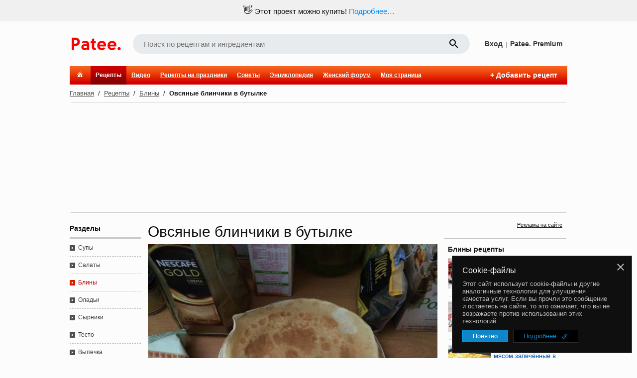

--- FILE ---
content_type: text/html; charset=utf-8
request_url: https://www.google.com/recaptcha/enterprise/anchor?ar=1&k=6LckmIUaAAAAACLx0ROb2PcgPDHPaHoHgHzCjbnB&co=aHR0cHM6Ly93d3cucGF0ZWUucnU6NDQz&hl=en&v=PoyoqOPhxBO7pBk68S4YbpHZ&size=invisible&anchor-ms=20000&execute-ms=30000&cb=95wf8w8yr6jz
body_size: 48630
content:
<!DOCTYPE HTML><html dir="ltr" lang="en"><head><meta http-equiv="Content-Type" content="text/html; charset=UTF-8">
<meta http-equiv="X-UA-Compatible" content="IE=edge">
<title>reCAPTCHA</title>
<style type="text/css">
/* cyrillic-ext */
@font-face {
  font-family: 'Roboto';
  font-style: normal;
  font-weight: 400;
  font-stretch: 100%;
  src: url(//fonts.gstatic.com/s/roboto/v48/KFO7CnqEu92Fr1ME7kSn66aGLdTylUAMa3GUBHMdazTgWw.woff2) format('woff2');
  unicode-range: U+0460-052F, U+1C80-1C8A, U+20B4, U+2DE0-2DFF, U+A640-A69F, U+FE2E-FE2F;
}
/* cyrillic */
@font-face {
  font-family: 'Roboto';
  font-style: normal;
  font-weight: 400;
  font-stretch: 100%;
  src: url(//fonts.gstatic.com/s/roboto/v48/KFO7CnqEu92Fr1ME7kSn66aGLdTylUAMa3iUBHMdazTgWw.woff2) format('woff2');
  unicode-range: U+0301, U+0400-045F, U+0490-0491, U+04B0-04B1, U+2116;
}
/* greek-ext */
@font-face {
  font-family: 'Roboto';
  font-style: normal;
  font-weight: 400;
  font-stretch: 100%;
  src: url(//fonts.gstatic.com/s/roboto/v48/KFO7CnqEu92Fr1ME7kSn66aGLdTylUAMa3CUBHMdazTgWw.woff2) format('woff2');
  unicode-range: U+1F00-1FFF;
}
/* greek */
@font-face {
  font-family: 'Roboto';
  font-style: normal;
  font-weight: 400;
  font-stretch: 100%;
  src: url(//fonts.gstatic.com/s/roboto/v48/KFO7CnqEu92Fr1ME7kSn66aGLdTylUAMa3-UBHMdazTgWw.woff2) format('woff2');
  unicode-range: U+0370-0377, U+037A-037F, U+0384-038A, U+038C, U+038E-03A1, U+03A3-03FF;
}
/* math */
@font-face {
  font-family: 'Roboto';
  font-style: normal;
  font-weight: 400;
  font-stretch: 100%;
  src: url(//fonts.gstatic.com/s/roboto/v48/KFO7CnqEu92Fr1ME7kSn66aGLdTylUAMawCUBHMdazTgWw.woff2) format('woff2');
  unicode-range: U+0302-0303, U+0305, U+0307-0308, U+0310, U+0312, U+0315, U+031A, U+0326-0327, U+032C, U+032F-0330, U+0332-0333, U+0338, U+033A, U+0346, U+034D, U+0391-03A1, U+03A3-03A9, U+03B1-03C9, U+03D1, U+03D5-03D6, U+03F0-03F1, U+03F4-03F5, U+2016-2017, U+2034-2038, U+203C, U+2040, U+2043, U+2047, U+2050, U+2057, U+205F, U+2070-2071, U+2074-208E, U+2090-209C, U+20D0-20DC, U+20E1, U+20E5-20EF, U+2100-2112, U+2114-2115, U+2117-2121, U+2123-214F, U+2190, U+2192, U+2194-21AE, U+21B0-21E5, U+21F1-21F2, U+21F4-2211, U+2213-2214, U+2216-22FF, U+2308-230B, U+2310, U+2319, U+231C-2321, U+2336-237A, U+237C, U+2395, U+239B-23B7, U+23D0, U+23DC-23E1, U+2474-2475, U+25AF, U+25B3, U+25B7, U+25BD, U+25C1, U+25CA, U+25CC, U+25FB, U+266D-266F, U+27C0-27FF, U+2900-2AFF, U+2B0E-2B11, U+2B30-2B4C, U+2BFE, U+3030, U+FF5B, U+FF5D, U+1D400-1D7FF, U+1EE00-1EEFF;
}
/* symbols */
@font-face {
  font-family: 'Roboto';
  font-style: normal;
  font-weight: 400;
  font-stretch: 100%;
  src: url(//fonts.gstatic.com/s/roboto/v48/KFO7CnqEu92Fr1ME7kSn66aGLdTylUAMaxKUBHMdazTgWw.woff2) format('woff2');
  unicode-range: U+0001-000C, U+000E-001F, U+007F-009F, U+20DD-20E0, U+20E2-20E4, U+2150-218F, U+2190, U+2192, U+2194-2199, U+21AF, U+21E6-21F0, U+21F3, U+2218-2219, U+2299, U+22C4-22C6, U+2300-243F, U+2440-244A, U+2460-24FF, U+25A0-27BF, U+2800-28FF, U+2921-2922, U+2981, U+29BF, U+29EB, U+2B00-2BFF, U+4DC0-4DFF, U+FFF9-FFFB, U+10140-1018E, U+10190-1019C, U+101A0, U+101D0-101FD, U+102E0-102FB, U+10E60-10E7E, U+1D2C0-1D2D3, U+1D2E0-1D37F, U+1F000-1F0FF, U+1F100-1F1AD, U+1F1E6-1F1FF, U+1F30D-1F30F, U+1F315, U+1F31C, U+1F31E, U+1F320-1F32C, U+1F336, U+1F378, U+1F37D, U+1F382, U+1F393-1F39F, U+1F3A7-1F3A8, U+1F3AC-1F3AF, U+1F3C2, U+1F3C4-1F3C6, U+1F3CA-1F3CE, U+1F3D4-1F3E0, U+1F3ED, U+1F3F1-1F3F3, U+1F3F5-1F3F7, U+1F408, U+1F415, U+1F41F, U+1F426, U+1F43F, U+1F441-1F442, U+1F444, U+1F446-1F449, U+1F44C-1F44E, U+1F453, U+1F46A, U+1F47D, U+1F4A3, U+1F4B0, U+1F4B3, U+1F4B9, U+1F4BB, U+1F4BF, U+1F4C8-1F4CB, U+1F4D6, U+1F4DA, U+1F4DF, U+1F4E3-1F4E6, U+1F4EA-1F4ED, U+1F4F7, U+1F4F9-1F4FB, U+1F4FD-1F4FE, U+1F503, U+1F507-1F50B, U+1F50D, U+1F512-1F513, U+1F53E-1F54A, U+1F54F-1F5FA, U+1F610, U+1F650-1F67F, U+1F687, U+1F68D, U+1F691, U+1F694, U+1F698, U+1F6AD, U+1F6B2, U+1F6B9-1F6BA, U+1F6BC, U+1F6C6-1F6CF, U+1F6D3-1F6D7, U+1F6E0-1F6EA, U+1F6F0-1F6F3, U+1F6F7-1F6FC, U+1F700-1F7FF, U+1F800-1F80B, U+1F810-1F847, U+1F850-1F859, U+1F860-1F887, U+1F890-1F8AD, U+1F8B0-1F8BB, U+1F8C0-1F8C1, U+1F900-1F90B, U+1F93B, U+1F946, U+1F984, U+1F996, U+1F9E9, U+1FA00-1FA6F, U+1FA70-1FA7C, U+1FA80-1FA89, U+1FA8F-1FAC6, U+1FACE-1FADC, U+1FADF-1FAE9, U+1FAF0-1FAF8, U+1FB00-1FBFF;
}
/* vietnamese */
@font-face {
  font-family: 'Roboto';
  font-style: normal;
  font-weight: 400;
  font-stretch: 100%;
  src: url(//fonts.gstatic.com/s/roboto/v48/KFO7CnqEu92Fr1ME7kSn66aGLdTylUAMa3OUBHMdazTgWw.woff2) format('woff2');
  unicode-range: U+0102-0103, U+0110-0111, U+0128-0129, U+0168-0169, U+01A0-01A1, U+01AF-01B0, U+0300-0301, U+0303-0304, U+0308-0309, U+0323, U+0329, U+1EA0-1EF9, U+20AB;
}
/* latin-ext */
@font-face {
  font-family: 'Roboto';
  font-style: normal;
  font-weight: 400;
  font-stretch: 100%;
  src: url(//fonts.gstatic.com/s/roboto/v48/KFO7CnqEu92Fr1ME7kSn66aGLdTylUAMa3KUBHMdazTgWw.woff2) format('woff2');
  unicode-range: U+0100-02BA, U+02BD-02C5, U+02C7-02CC, U+02CE-02D7, U+02DD-02FF, U+0304, U+0308, U+0329, U+1D00-1DBF, U+1E00-1E9F, U+1EF2-1EFF, U+2020, U+20A0-20AB, U+20AD-20C0, U+2113, U+2C60-2C7F, U+A720-A7FF;
}
/* latin */
@font-face {
  font-family: 'Roboto';
  font-style: normal;
  font-weight: 400;
  font-stretch: 100%;
  src: url(//fonts.gstatic.com/s/roboto/v48/KFO7CnqEu92Fr1ME7kSn66aGLdTylUAMa3yUBHMdazQ.woff2) format('woff2');
  unicode-range: U+0000-00FF, U+0131, U+0152-0153, U+02BB-02BC, U+02C6, U+02DA, U+02DC, U+0304, U+0308, U+0329, U+2000-206F, U+20AC, U+2122, U+2191, U+2193, U+2212, U+2215, U+FEFF, U+FFFD;
}
/* cyrillic-ext */
@font-face {
  font-family: 'Roboto';
  font-style: normal;
  font-weight: 500;
  font-stretch: 100%;
  src: url(//fonts.gstatic.com/s/roboto/v48/KFO7CnqEu92Fr1ME7kSn66aGLdTylUAMa3GUBHMdazTgWw.woff2) format('woff2');
  unicode-range: U+0460-052F, U+1C80-1C8A, U+20B4, U+2DE0-2DFF, U+A640-A69F, U+FE2E-FE2F;
}
/* cyrillic */
@font-face {
  font-family: 'Roboto';
  font-style: normal;
  font-weight: 500;
  font-stretch: 100%;
  src: url(//fonts.gstatic.com/s/roboto/v48/KFO7CnqEu92Fr1ME7kSn66aGLdTylUAMa3iUBHMdazTgWw.woff2) format('woff2');
  unicode-range: U+0301, U+0400-045F, U+0490-0491, U+04B0-04B1, U+2116;
}
/* greek-ext */
@font-face {
  font-family: 'Roboto';
  font-style: normal;
  font-weight: 500;
  font-stretch: 100%;
  src: url(//fonts.gstatic.com/s/roboto/v48/KFO7CnqEu92Fr1ME7kSn66aGLdTylUAMa3CUBHMdazTgWw.woff2) format('woff2');
  unicode-range: U+1F00-1FFF;
}
/* greek */
@font-face {
  font-family: 'Roboto';
  font-style: normal;
  font-weight: 500;
  font-stretch: 100%;
  src: url(//fonts.gstatic.com/s/roboto/v48/KFO7CnqEu92Fr1ME7kSn66aGLdTylUAMa3-UBHMdazTgWw.woff2) format('woff2');
  unicode-range: U+0370-0377, U+037A-037F, U+0384-038A, U+038C, U+038E-03A1, U+03A3-03FF;
}
/* math */
@font-face {
  font-family: 'Roboto';
  font-style: normal;
  font-weight: 500;
  font-stretch: 100%;
  src: url(//fonts.gstatic.com/s/roboto/v48/KFO7CnqEu92Fr1ME7kSn66aGLdTylUAMawCUBHMdazTgWw.woff2) format('woff2');
  unicode-range: U+0302-0303, U+0305, U+0307-0308, U+0310, U+0312, U+0315, U+031A, U+0326-0327, U+032C, U+032F-0330, U+0332-0333, U+0338, U+033A, U+0346, U+034D, U+0391-03A1, U+03A3-03A9, U+03B1-03C9, U+03D1, U+03D5-03D6, U+03F0-03F1, U+03F4-03F5, U+2016-2017, U+2034-2038, U+203C, U+2040, U+2043, U+2047, U+2050, U+2057, U+205F, U+2070-2071, U+2074-208E, U+2090-209C, U+20D0-20DC, U+20E1, U+20E5-20EF, U+2100-2112, U+2114-2115, U+2117-2121, U+2123-214F, U+2190, U+2192, U+2194-21AE, U+21B0-21E5, U+21F1-21F2, U+21F4-2211, U+2213-2214, U+2216-22FF, U+2308-230B, U+2310, U+2319, U+231C-2321, U+2336-237A, U+237C, U+2395, U+239B-23B7, U+23D0, U+23DC-23E1, U+2474-2475, U+25AF, U+25B3, U+25B7, U+25BD, U+25C1, U+25CA, U+25CC, U+25FB, U+266D-266F, U+27C0-27FF, U+2900-2AFF, U+2B0E-2B11, U+2B30-2B4C, U+2BFE, U+3030, U+FF5B, U+FF5D, U+1D400-1D7FF, U+1EE00-1EEFF;
}
/* symbols */
@font-face {
  font-family: 'Roboto';
  font-style: normal;
  font-weight: 500;
  font-stretch: 100%;
  src: url(//fonts.gstatic.com/s/roboto/v48/KFO7CnqEu92Fr1ME7kSn66aGLdTylUAMaxKUBHMdazTgWw.woff2) format('woff2');
  unicode-range: U+0001-000C, U+000E-001F, U+007F-009F, U+20DD-20E0, U+20E2-20E4, U+2150-218F, U+2190, U+2192, U+2194-2199, U+21AF, U+21E6-21F0, U+21F3, U+2218-2219, U+2299, U+22C4-22C6, U+2300-243F, U+2440-244A, U+2460-24FF, U+25A0-27BF, U+2800-28FF, U+2921-2922, U+2981, U+29BF, U+29EB, U+2B00-2BFF, U+4DC0-4DFF, U+FFF9-FFFB, U+10140-1018E, U+10190-1019C, U+101A0, U+101D0-101FD, U+102E0-102FB, U+10E60-10E7E, U+1D2C0-1D2D3, U+1D2E0-1D37F, U+1F000-1F0FF, U+1F100-1F1AD, U+1F1E6-1F1FF, U+1F30D-1F30F, U+1F315, U+1F31C, U+1F31E, U+1F320-1F32C, U+1F336, U+1F378, U+1F37D, U+1F382, U+1F393-1F39F, U+1F3A7-1F3A8, U+1F3AC-1F3AF, U+1F3C2, U+1F3C4-1F3C6, U+1F3CA-1F3CE, U+1F3D4-1F3E0, U+1F3ED, U+1F3F1-1F3F3, U+1F3F5-1F3F7, U+1F408, U+1F415, U+1F41F, U+1F426, U+1F43F, U+1F441-1F442, U+1F444, U+1F446-1F449, U+1F44C-1F44E, U+1F453, U+1F46A, U+1F47D, U+1F4A3, U+1F4B0, U+1F4B3, U+1F4B9, U+1F4BB, U+1F4BF, U+1F4C8-1F4CB, U+1F4D6, U+1F4DA, U+1F4DF, U+1F4E3-1F4E6, U+1F4EA-1F4ED, U+1F4F7, U+1F4F9-1F4FB, U+1F4FD-1F4FE, U+1F503, U+1F507-1F50B, U+1F50D, U+1F512-1F513, U+1F53E-1F54A, U+1F54F-1F5FA, U+1F610, U+1F650-1F67F, U+1F687, U+1F68D, U+1F691, U+1F694, U+1F698, U+1F6AD, U+1F6B2, U+1F6B9-1F6BA, U+1F6BC, U+1F6C6-1F6CF, U+1F6D3-1F6D7, U+1F6E0-1F6EA, U+1F6F0-1F6F3, U+1F6F7-1F6FC, U+1F700-1F7FF, U+1F800-1F80B, U+1F810-1F847, U+1F850-1F859, U+1F860-1F887, U+1F890-1F8AD, U+1F8B0-1F8BB, U+1F8C0-1F8C1, U+1F900-1F90B, U+1F93B, U+1F946, U+1F984, U+1F996, U+1F9E9, U+1FA00-1FA6F, U+1FA70-1FA7C, U+1FA80-1FA89, U+1FA8F-1FAC6, U+1FACE-1FADC, U+1FADF-1FAE9, U+1FAF0-1FAF8, U+1FB00-1FBFF;
}
/* vietnamese */
@font-face {
  font-family: 'Roboto';
  font-style: normal;
  font-weight: 500;
  font-stretch: 100%;
  src: url(//fonts.gstatic.com/s/roboto/v48/KFO7CnqEu92Fr1ME7kSn66aGLdTylUAMa3OUBHMdazTgWw.woff2) format('woff2');
  unicode-range: U+0102-0103, U+0110-0111, U+0128-0129, U+0168-0169, U+01A0-01A1, U+01AF-01B0, U+0300-0301, U+0303-0304, U+0308-0309, U+0323, U+0329, U+1EA0-1EF9, U+20AB;
}
/* latin-ext */
@font-face {
  font-family: 'Roboto';
  font-style: normal;
  font-weight: 500;
  font-stretch: 100%;
  src: url(//fonts.gstatic.com/s/roboto/v48/KFO7CnqEu92Fr1ME7kSn66aGLdTylUAMa3KUBHMdazTgWw.woff2) format('woff2');
  unicode-range: U+0100-02BA, U+02BD-02C5, U+02C7-02CC, U+02CE-02D7, U+02DD-02FF, U+0304, U+0308, U+0329, U+1D00-1DBF, U+1E00-1E9F, U+1EF2-1EFF, U+2020, U+20A0-20AB, U+20AD-20C0, U+2113, U+2C60-2C7F, U+A720-A7FF;
}
/* latin */
@font-face {
  font-family: 'Roboto';
  font-style: normal;
  font-weight: 500;
  font-stretch: 100%;
  src: url(//fonts.gstatic.com/s/roboto/v48/KFO7CnqEu92Fr1ME7kSn66aGLdTylUAMa3yUBHMdazQ.woff2) format('woff2');
  unicode-range: U+0000-00FF, U+0131, U+0152-0153, U+02BB-02BC, U+02C6, U+02DA, U+02DC, U+0304, U+0308, U+0329, U+2000-206F, U+20AC, U+2122, U+2191, U+2193, U+2212, U+2215, U+FEFF, U+FFFD;
}
/* cyrillic-ext */
@font-face {
  font-family: 'Roboto';
  font-style: normal;
  font-weight: 900;
  font-stretch: 100%;
  src: url(//fonts.gstatic.com/s/roboto/v48/KFO7CnqEu92Fr1ME7kSn66aGLdTylUAMa3GUBHMdazTgWw.woff2) format('woff2');
  unicode-range: U+0460-052F, U+1C80-1C8A, U+20B4, U+2DE0-2DFF, U+A640-A69F, U+FE2E-FE2F;
}
/* cyrillic */
@font-face {
  font-family: 'Roboto';
  font-style: normal;
  font-weight: 900;
  font-stretch: 100%;
  src: url(//fonts.gstatic.com/s/roboto/v48/KFO7CnqEu92Fr1ME7kSn66aGLdTylUAMa3iUBHMdazTgWw.woff2) format('woff2');
  unicode-range: U+0301, U+0400-045F, U+0490-0491, U+04B0-04B1, U+2116;
}
/* greek-ext */
@font-face {
  font-family: 'Roboto';
  font-style: normal;
  font-weight: 900;
  font-stretch: 100%;
  src: url(//fonts.gstatic.com/s/roboto/v48/KFO7CnqEu92Fr1ME7kSn66aGLdTylUAMa3CUBHMdazTgWw.woff2) format('woff2');
  unicode-range: U+1F00-1FFF;
}
/* greek */
@font-face {
  font-family: 'Roboto';
  font-style: normal;
  font-weight: 900;
  font-stretch: 100%;
  src: url(//fonts.gstatic.com/s/roboto/v48/KFO7CnqEu92Fr1ME7kSn66aGLdTylUAMa3-UBHMdazTgWw.woff2) format('woff2');
  unicode-range: U+0370-0377, U+037A-037F, U+0384-038A, U+038C, U+038E-03A1, U+03A3-03FF;
}
/* math */
@font-face {
  font-family: 'Roboto';
  font-style: normal;
  font-weight: 900;
  font-stretch: 100%;
  src: url(//fonts.gstatic.com/s/roboto/v48/KFO7CnqEu92Fr1ME7kSn66aGLdTylUAMawCUBHMdazTgWw.woff2) format('woff2');
  unicode-range: U+0302-0303, U+0305, U+0307-0308, U+0310, U+0312, U+0315, U+031A, U+0326-0327, U+032C, U+032F-0330, U+0332-0333, U+0338, U+033A, U+0346, U+034D, U+0391-03A1, U+03A3-03A9, U+03B1-03C9, U+03D1, U+03D5-03D6, U+03F0-03F1, U+03F4-03F5, U+2016-2017, U+2034-2038, U+203C, U+2040, U+2043, U+2047, U+2050, U+2057, U+205F, U+2070-2071, U+2074-208E, U+2090-209C, U+20D0-20DC, U+20E1, U+20E5-20EF, U+2100-2112, U+2114-2115, U+2117-2121, U+2123-214F, U+2190, U+2192, U+2194-21AE, U+21B0-21E5, U+21F1-21F2, U+21F4-2211, U+2213-2214, U+2216-22FF, U+2308-230B, U+2310, U+2319, U+231C-2321, U+2336-237A, U+237C, U+2395, U+239B-23B7, U+23D0, U+23DC-23E1, U+2474-2475, U+25AF, U+25B3, U+25B7, U+25BD, U+25C1, U+25CA, U+25CC, U+25FB, U+266D-266F, U+27C0-27FF, U+2900-2AFF, U+2B0E-2B11, U+2B30-2B4C, U+2BFE, U+3030, U+FF5B, U+FF5D, U+1D400-1D7FF, U+1EE00-1EEFF;
}
/* symbols */
@font-face {
  font-family: 'Roboto';
  font-style: normal;
  font-weight: 900;
  font-stretch: 100%;
  src: url(//fonts.gstatic.com/s/roboto/v48/KFO7CnqEu92Fr1ME7kSn66aGLdTylUAMaxKUBHMdazTgWw.woff2) format('woff2');
  unicode-range: U+0001-000C, U+000E-001F, U+007F-009F, U+20DD-20E0, U+20E2-20E4, U+2150-218F, U+2190, U+2192, U+2194-2199, U+21AF, U+21E6-21F0, U+21F3, U+2218-2219, U+2299, U+22C4-22C6, U+2300-243F, U+2440-244A, U+2460-24FF, U+25A0-27BF, U+2800-28FF, U+2921-2922, U+2981, U+29BF, U+29EB, U+2B00-2BFF, U+4DC0-4DFF, U+FFF9-FFFB, U+10140-1018E, U+10190-1019C, U+101A0, U+101D0-101FD, U+102E0-102FB, U+10E60-10E7E, U+1D2C0-1D2D3, U+1D2E0-1D37F, U+1F000-1F0FF, U+1F100-1F1AD, U+1F1E6-1F1FF, U+1F30D-1F30F, U+1F315, U+1F31C, U+1F31E, U+1F320-1F32C, U+1F336, U+1F378, U+1F37D, U+1F382, U+1F393-1F39F, U+1F3A7-1F3A8, U+1F3AC-1F3AF, U+1F3C2, U+1F3C4-1F3C6, U+1F3CA-1F3CE, U+1F3D4-1F3E0, U+1F3ED, U+1F3F1-1F3F3, U+1F3F5-1F3F7, U+1F408, U+1F415, U+1F41F, U+1F426, U+1F43F, U+1F441-1F442, U+1F444, U+1F446-1F449, U+1F44C-1F44E, U+1F453, U+1F46A, U+1F47D, U+1F4A3, U+1F4B0, U+1F4B3, U+1F4B9, U+1F4BB, U+1F4BF, U+1F4C8-1F4CB, U+1F4D6, U+1F4DA, U+1F4DF, U+1F4E3-1F4E6, U+1F4EA-1F4ED, U+1F4F7, U+1F4F9-1F4FB, U+1F4FD-1F4FE, U+1F503, U+1F507-1F50B, U+1F50D, U+1F512-1F513, U+1F53E-1F54A, U+1F54F-1F5FA, U+1F610, U+1F650-1F67F, U+1F687, U+1F68D, U+1F691, U+1F694, U+1F698, U+1F6AD, U+1F6B2, U+1F6B9-1F6BA, U+1F6BC, U+1F6C6-1F6CF, U+1F6D3-1F6D7, U+1F6E0-1F6EA, U+1F6F0-1F6F3, U+1F6F7-1F6FC, U+1F700-1F7FF, U+1F800-1F80B, U+1F810-1F847, U+1F850-1F859, U+1F860-1F887, U+1F890-1F8AD, U+1F8B0-1F8BB, U+1F8C0-1F8C1, U+1F900-1F90B, U+1F93B, U+1F946, U+1F984, U+1F996, U+1F9E9, U+1FA00-1FA6F, U+1FA70-1FA7C, U+1FA80-1FA89, U+1FA8F-1FAC6, U+1FACE-1FADC, U+1FADF-1FAE9, U+1FAF0-1FAF8, U+1FB00-1FBFF;
}
/* vietnamese */
@font-face {
  font-family: 'Roboto';
  font-style: normal;
  font-weight: 900;
  font-stretch: 100%;
  src: url(//fonts.gstatic.com/s/roboto/v48/KFO7CnqEu92Fr1ME7kSn66aGLdTylUAMa3OUBHMdazTgWw.woff2) format('woff2');
  unicode-range: U+0102-0103, U+0110-0111, U+0128-0129, U+0168-0169, U+01A0-01A1, U+01AF-01B0, U+0300-0301, U+0303-0304, U+0308-0309, U+0323, U+0329, U+1EA0-1EF9, U+20AB;
}
/* latin-ext */
@font-face {
  font-family: 'Roboto';
  font-style: normal;
  font-weight: 900;
  font-stretch: 100%;
  src: url(//fonts.gstatic.com/s/roboto/v48/KFO7CnqEu92Fr1ME7kSn66aGLdTylUAMa3KUBHMdazTgWw.woff2) format('woff2');
  unicode-range: U+0100-02BA, U+02BD-02C5, U+02C7-02CC, U+02CE-02D7, U+02DD-02FF, U+0304, U+0308, U+0329, U+1D00-1DBF, U+1E00-1E9F, U+1EF2-1EFF, U+2020, U+20A0-20AB, U+20AD-20C0, U+2113, U+2C60-2C7F, U+A720-A7FF;
}
/* latin */
@font-face {
  font-family: 'Roboto';
  font-style: normal;
  font-weight: 900;
  font-stretch: 100%;
  src: url(//fonts.gstatic.com/s/roboto/v48/KFO7CnqEu92Fr1ME7kSn66aGLdTylUAMa3yUBHMdazQ.woff2) format('woff2');
  unicode-range: U+0000-00FF, U+0131, U+0152-0153, U+02BB-02BC, U+02C6, U+02DA, U+02DC, U+0304, U+0308, U+0329, U+2000-206F, U+20AC, U+2122, U+2191, U+2193, U+2212, U+2215, U+FEFF, U+FFFD;
}

</style>
<link rel="stylesheet" type="text/css" href="https://www.gstatic.com/recaptcha/releases/PoyoqOPhxBO7pBk68S4YbpHZ/styles__ltr.css">
<script nonce="sKw7dkrfmb8S6am0thuSBw" type="text/javascript">window['__recaptcha_api'] = 'https://www.google.com/recaptcha/enterprise/';</script>
<script type="text/javascript" src="https://www.gstatic.com/recaptcha/releases/PoyoqOPhxBO7pBk68S4YbpHZ/recaptcha__en.js" nonce="sKw7dkrfmb8S6am0thuSBw">
      
    </script></head>
<body><div id="rc-anchor-alert" class="rc-anchor-alert"></div>
<input type="hidden" id="recaptcha-token" value="[base64]">
<script type="text/javascript" nonce="sKw7dkrfmb8S6am0thuSBw">
      recaptcha.anchor.Main.init("[\x22ainput\x22,[\x22bgdata\x22,\x22\x22,\[base64]/[base64]/[base64]/[base64]/[base64]/UltsKytdPUU6KEU8MjA0OD9SW2wrK109RT4+NnwxOTI6KChFJjY0NTEyKT09NTUyOTYmJk0rMTxjLmxlbmd0aCYmKGMuY2hhckNvZGVBdChNKzEpJjY0NTEyKT09NTYzMjA/[base64]/[base64]/[base64]/[base64]/[base64]/[base64]/[base64]\x22,\[base64]\\u003d\x22,\x22AcOiJzAcCGUnWcO/[base64]/CmzLCm3RTZgQ4w6TCkSYTwrjCn8O/[base64]/w7LCi8Kgwq/DnQLCq8OpPzPDmHDCoBTDgDXCjsOOLsOOAcOCw6zCnsKAbyrCrsO4w7ABfn/[base64]/[base64]/CqcK7w5htwrsHKcKvB3fCnsKRw5/Cp8OMwr4FOsKmSSnCnsKUwqPDuXhbP8KAIgzDrGbCtcOIDHsww7x6DcO7wrDChmN7B2B1wp3CryHDj8KHw7fCqSfCkcO6KivDpEkMw6tUw7rCv1DDpsOtwofDn8K5QHkKMsOOUXUdw6LDksOPTgsRw44vwq/CrcKlbXAkBcOZwpApCMKHEgMpw67DpcOLwq5dF8K9TcKmw70Pw5coSMOHw68tw63CicO6NWbCicO9w6JiwqQ4w6LCiMKFAApoHMOVLMKHMEzDjxvDicKKwoEswrRPw4zCq3EiQ1vCicOywqHDkMKGw4nClyEaQ04qw5oqw5rCvRJ1VUvClk/Di8Oqw7LCgRvCtsOQJVjCiMKLTx3DosO4w4pbI8KVw5bCkWbDscOTGcKiXMOzwr/DoUfCicK8HsOww4vDsldew4ljRMOswqPDqWwZwrATworCuWDDjwwEw7DCuGfDrwwvQcKwBjjCj05TZMKqEHMWKMKjDsK9S1jCpyvDocOla3pTw4xcwpo3PMOiw7nCqcKLcTvCuMOjw5w0w4c1wqxTcy/ChsOUwooiwr/DjAvChQTChsKvMsKLERVUaQRlw7TDkTkZw7jDmMKSwqzDkjxlB3DCpsKiHMKDwohrc1wrdcOhDMODCAxgUXTCrcKmTV9VwrRqwpoIIsKlw7zDmsO6N8Odw6QUGcOvw7jCg13DsBB4DXNNNcOYw7IQw5ZVV0ILwqPDq1XDj8OOHcOAVRPCqsKkw40qw44fZMOkf2/Cj37CncObwqlwGMKkd1sEw4TCosOWw7FAw6zDi8KAU8KpPCpIwq1DLy5/w4sow6fCshnDkTPDgsKDwqfDo8KCWzLDmsKXDGJLw77CmQYPwoQZeTZmw6bCg8OSw4zDvcKeesK4wp7CtMO6ZMOUecOsE8OzwqQ6D8OHGcKNS8OSDH3Do3bCqDXCtsOoHETClsKFVQzDvsOnIsOQT8KkBcKnwrnDpD/Cu8KxwoU4T8K5aMOxQ0I9ecOhw4fCh8K+w7tFw5nDuSXDhcOYPSfCgcKMeVxqwr7DhsKawrwZwpvCmTjCv8ORw6J2w4XCj8K9PcK7w4g7dGoNFFXDqsKoGcOIwprDp3bDjsKowqnDoMKxw6nCk3Z5HmfDjxDCliI9GCBRwqohfMKbFBN+w5/CqC/Dhn7CqcKfLsKawpIwe8OfwqXCg0rDjgI7w5zCpsKXaXUmwrLComl9UcKSJE7Dh8OBBcOGwq0XwqkhwqAhw6zDgxDCocKXw4wIw57Cq8Kyw6FpVxzCsB3CicOEw7dKw7HCiEfClcO3wp/Ckxp3Z8KDwqJ3w7o8w6BKSHnDg1leXxnCiMO1wovCqENGwo4/w7gBwoPChcOUcMK8F3vDscOUw7zDvcOgDcK4RTvDqRNAS8KJI1hXw6vDrn7DncOJwp4xADQWw6ogw4jCrMOywpXDpcKPw6wHDsOQw6tEwqHDl8OcOcKOwpQpUXrCjzbCssOPwp/DjQQlwolERsOnwqrDjMKEe8OMw6Bmw6fClnMRGTIzCF4lHHLCnMOuwp50eE/DtcOkHg7Cvm5gwpLDqsKrwqjDsMKfGDdtIiJUP30HQm7DjMOkJwQBwoPDtxvDlMOPM0Z7w78lwrAMwrrCgcKAw71ZSWd8LMOxXAYAw7gEe8KqABfCmsO4w7NywpTDhcOhU8KCwr/CiGbCjGkTworDm8OTw4HDnV3DkMO7wpfCqMOcEsKhFcK7c8KiwqHDlsOKKcKCw7fCmMOywoclXkfDpXjDox5Hw7VBN8Ohwo9RAMOuw6sJbsK8GMOiwrlcw6R+XA7ClcKrXxHDuBnDoA3CisKpNcOswrERwoTDvhhKMD8Sw41ZwoU9dsKMWGjDsAZEVWnDqMK/[base64]/CicKyBxUeHMORc3PChcOkNcKTwqfCmSJXwo/CkWciOcOJM8O5XB0gw6/CiQpFwqo2OBNvElotS8KuRhRnw69Xwq7DshZ3elfCqB7ChsOmSgUCwpNpwqZ0bMOlJ19Uw6fDucKiw4EJw5PDlV/DocObIhUzDzUWw7Q+ecK9w7jDuggmw5rCoT5XSCHCgsKiw5rCiMOww5sgwoHDpnRZwrjCp8KfM8KDwqNOwpbDiDTDj8OwFB1oFsKFwpMtWE4wwpMxGWpDTcK/GsK2w5TDlcOAVyIbPWoHIMK0wp4cwpR8aRDClTR3w7fCrGBXw6xCwqrDhVowdSbCjcOGw7kZFMOQwpPCjm/DpMOxw6jDkcOfYMKlw43Cgl9vwplURsOuw7/Do8OORE8Zw4jDgVzCpMOdAQ/DtMOKwqfDlsOuwpTDggLCnsK1wpnCh1I8MXIgczlxMMKlAkk+OllnEBfDo2/DnEopw5HDqwNnDsOCw5JHwqbCohXDhSrDpMKNwq15CW4yRsO0dATCpsO9KRvCmcOxwoFRwrwEKsOzwpBEXMO/LApCQMOswrnDsGxuwq7DgUrDuynCii7DmcO7wownw5zCpTrCvRpqw4p/wrLDpMK5woE2RGzDkMKKTTNeXV9+w61LFVXDpsOpSMOOWHlgwog/[base64]/FMOTw7fCmWpZw7vCslUUwrNgw7cww6YTWcOjNcOqwqkUbMKbwoAeVRtlwqMpNlpLw6tDDMOgwrfDkRLDuMKgwo7CkzTCnCzDnsOkVsOHZsKAw5kmwoo7TMKOwrgtH8Oqw6sow4DDoBPDlkxMRAPDiQk/P8KhwrLCjsOtW0/CjVtpw48Qw5www5rCtzoLWCzDhMOlwrQvwobDp8Kxw6FpflBCwozCo8OPwrTDl8KDw7cRFsOUw7LDtcKQEMOILcO4Kj9REMKZw4XCjiZdwqPCuGluw69Iw7rCsBt0W8OaHMOQcMKUVMOzw5ZYVMOUDHLDgcOuPsOlw5wMc0HCisKdw6TDpCHDknYORENzG3kPwp/[base64]/CnifDoMOKw69Qwrxgw4psaRLCuWXDghfDscOKej5DdMOrbEoyVh/DhmUoNnTCiHlaHMOewoA1KgYNUhzDl8K3MUJ0wo7DuyjDqcOrw5AxDDTDqsO0FCnCpScYTMK/S1Mvw53DtDfDo8Kuw65tw7gfAcO/ajrClcK+wplzc3bDr8KtYiXDpMKTZMOpwrzDhDUMwoHDpGRkw7cgOcOHLETDhEnCpjDCjcKNacOiw6wJRsOmLsOsKMOjAcOeblvCjDtwcMKLOMKlECV0wojDjsOIwp1QXsK/[base64]/DsA7Ciic4wqxyw5jCvzTDncO5cn3ChFDCn8Ozw6LDvcKNAUbDpsKfw48bwqbDpMKhw6rDiDtrNjIKw5p0w6MkLwrCkz4vw6DCocO9Oy4JJcK3wqXCqmUYwpFQecKywrA8SG7Csl/DisOkFsKScWA0CMKFwoorwp3ClSpBJlJGCA1xworDgAghwoAswpZcAUXDq8OlwqjCjxkWSsKpEsK/wocdE1sdwpw5B8KPUMKTe0pkYjHDmsOtw7rCnMKzVsKnw5jChBl+wrfDjcKwG8OGwp1Vw5rDmiYAw4DCqsOfesKlB8OLwpjDrcKKA8Otw61bw5jCuMOUXxQGw6nCk0d/wp9tNXEewq3DqCfDoRnDhcKMJh3CosOaK3ZPYHg1wpVZdQceHsKgWl5LTFoAEA5iDcObKsOpUcKMLcOpwoM7A8OQOMOtdFrDosORHArCvDDDm8KNcMOjV0ZiTMKiMQHChMOff8OCw5hyQMOCQEHCul4ZRMKCwpLDnk/[base64]/CjsORw7zChGBLPB5lbiQSwp3DmMOawqDCk8Kuw67Dlk7CvBg0YiBsNMKTIX7DtCgRw4vCtcKEb8OjwoVcE8KlwrXCrMKxwqgIw5HCtcOXwrXCrsKlcMKHWTrCr8K0w5DCpx/DoDPDqMKbw6bDuRxxwr8qw7plwoDDlsK2ZToeYAbDp8K/BSHCksKtw73DnWwow6PDll/[base64]/[base64]/[base64]/CrUzDocORwq0Sw48vOsKKw5PCpxLCr8Ogw6bCgsOhPBnCrsOSw7LDs3TCsMOca0LCtlw5w4XCn8OLwr4ZEsO8w6/CjDhgw79jw7vCisOGa8O0BhvCp8OrVWPDmFITwpbCgRk4wr5uwpk1R3PDpzJJw4NKwqI2woVNwqh4wpJiAk7Cj3zCu8KDw4LCoMKyw4IFwpsVwqNUw4TDpcOHAm4Yw6g8w58KwqjCkwPDj8OrYcOYd13CnVd0ccOZQUNaVsKrwrzDkS/CtycXw49Awq/Dq8KOwp07Q8Kawq9/w7FbIQUKw5ZMfHwGw63DjCTDs8O/P8OHM8O+B20deFVUwp7Ci8OIwrljbcO5wq0jwoQYw5nCu8KdOBV2InzCoMOdw7nCrXjDt8OMYMKCCcOaczfCgsKUUcORPMK/Z17CliQbcAPCpsOuPsO+w6vDlMKbc8OTw4Jfw78EwpvDjBghajHDpUnCnmdTHsOYRMKQXcOya8K2CMKCw601w5vDtw3DjcObZsOKwqzCtXDCjMOkw4pUclcGw7oQwpjCvy3CtAzDvh4YS8OrPcOJw45mLsKKw5JCSUDDnH1Iw6/CszLCj3YnQQbDvMKECcO7BMKgwocAw7VebsO0Lz9BwpzDnsOGw4/CkcKIM0odAMO/dcKZw6bDn8O+HMKtO8OSwqNHOsOmb8OTX8OnE8OOW8OHwp3CsBxgwp5xbsKQdnYeYMObwoHDgR3DrwZLw43CoiTCt8KWw5zCkQ/CtcOBwozDs8KufcOcFiTCjcOCK8K/LxRMHkctd0HCtU1Dw57Ct3jCv2HClsO+VMK1TxtfdGjDgcORwogbCXvCtMOVworDk8Kjw5cgMMOpwoZLTsK4FcOcXcOUw6fDtcKyK3PCsT8NKlYEwpEjQMOlYQ0ARMODwpDCjcO/w6xHBMKIwofDlSU7wp3CpsO1w7vDv8O3wp11w5rCvUTDqx/ClcONwqjDusOAwrHCtsOdw5HCksK3fUw3KsKRw65OwpMkalnDkWfCmcKnw4zDtcO/[base64]/Y8OCTcO0K1DDlMKEwoQ8w5h/woRTRMO2w79rw5LCr8K6HMK8CWjCl8KcwrLDpcKwQ8OHN8OYw70zwrIAVloZwrbDjcO5wrDCgjTCgsOPwqVkw6HDknfCmhRbIsOMw7vDhhwMD2nClgE/OsKzfcK/Q8KFBwrDuRBRwp/CoMO2EnDCjUEbXsOfD8K3wqBAT1zDmStmw7LCsx5bw4LCkigbDsK0TsOGRXXCrMO2wrnDsDHDmWt0X8Oxw5zDhsOoDjXCqcK9IMORw6YcUnTDpl8Lw6bDlHUTw6xpwqRZwrrCr8K6wqnCq1Fgwo/DrhUkGMKXfiw7csOmFEt4w54zw6w5cCbDmELCu8OTw59AwqjDkcOdw5F7w6h/w6p9wqjCt8ONMsOtGQYZGwnCvcKywpsXworDqcKDwpUYUTpIWEAXw4ZPTsOXw7AyRcKGayx/woHCt8O8w4PDnU99wq49wrfCoyvDmAJNEcK9wrXDsMKFwrlyMyDDhSjDgcOGwoVLwqN/w4E+wpptwpUFJRfChWwGYzUGbcKxfGHDg8OvLEXCu3UWO3pOw58FwovCtxYJwqs5Ij3CsCNww6vDhDB3w6XDjEfDgioaEMOqw67Dp15owoXCqWllw6YYHsK3a8O9a8KJBMKCcsKOJX1Sw5xyw7vDhhgpEBtEwpTCrMKrFDZGwq/Dh3Iewqsdw53CljHCkw/CrBfDtsOoTMO4w75mwowZw7EZPsKqwqDCml0kTsOcc2jDr3DDiMOaXyLDqn1rUERLbcKzNxkrwpIkwrPDrFxlw53Dk8Kmw4LCvAU1IsKMwrLDusKOwpVjwpBYBmAzRRjChj/DvSHDmXTCl8KgP8K5w4zDu2jCmScbw70SEsKVBlLCtMOew7/Ck8KKDsKgWhBDwppwwp0Gw6hXwpEdacK8ECUTKDZ3RMOpDhzCosKUw7JPwpfCrg9ow6hxwqdJwrdWSURtEW0UKcOFUgPDp3fDj8KEdVVywovDucODw4hfwpTDt0sidTUfw5nCvcKiEMOkHMKCw4ZnbX/DuRjChEgqwpcwO8OVw5vDisK6dsKgTCfClMOWW8KQecK9E23DrMOCw6rChlvCqy1cwqAOSMKNwocmw4PCm8ODPT7Cr8K9wqxQEUF/w4kCTitiw7tjU8O1wpvDtcOyRX5oNiLDo8Odw5/[base64]/woPCjsKjYsK5KQHCjRXDsFXDtMOTVMKXw6sHwq3DjTMJwrtJwqDCqCI5w7/[base64]/[base64]/DoMOPHsO3UcKUMCTCtzrCk0HCvysQwo7DpMKNwpMNw7LDuMKcasO1w7VVw4nCqcO6w6vDhcKHwpnDrw7CkC/CgHpFMMODLcOwbC17wpBIwqBPw73DocOGKlrDqxNOMcKMBzvDtUNTKsOOw5rDnMOnwqbCusOlIXvDvMKxw7MOw63Dq37DqWwswqXDsywiwrXCpcK6XMK1wpzCjMOBVDZjworCpBFiL8O8wr9RSsOqw5BDBjVqecONW8KRF0/[base64]/[base64]/w4vDoT7DqEI3dsKrw4AQwqDDvRBrPULDkMKCw6UzNsKww4LDoMOdesOuwpcGXzPDrm3DqUwxwpbCoB8XesKhNSPDlSNzw5JDWMKFI8KCNcKHdn4iwoFrwpVpw4Z5wocwwo/CkFE7e2ceDcKkw7dFAsO+wp/ChcOPEMKGw4TDsn5YG8K9RcKTalPCogxBwox/[base64]/[base64]/Ck1hEbUTDrcOywqnCscKCYcObwqFWZSbDq8OsJRVHwoHDrMOFwphXw6Ajw6vCvsOVaQUDW8ODNMOXw7PCgcKKfsKSw4B9CMKowpPCjTxJWsOOS8OLJcKnM8KldgLDl8O/XAZgBRNnwqFoJUJRIsKzw5FHZFAdwpxNwrXDuDLDih8Lw5heSGnCosKrwq5sI8OxwrQHwojDgGvDoRpSK37CosKUBcKhA3bDpQDDjQMOwqzDhFpXdMK7wrdGDzTDosOzw5jDo8Ogw4nDt8O8c8OgT8K2TcOae8OXwpFrdMKwVzoHw7XDtCvDqsKNTcOmwqsdRsOhHMO/wrZhwq4xwqvDmsOPUSfDpjvCsgQjwoLCr3jCr8OXUMOAwo4xYsKABi5Cw6YSYMOZET0bYHZFwq7DrMKFw6fDn1sqcsK0wpNgIWLDiBgjesOAe8KIwpRlwppMw7NJwpHDtsKSE8O8W8Kxw4rDj17DlWYYwqLCv8OsJ8OqScKpWcOYZ8OyBsKmFMOUDyd/WcOHJFg2CHhswrReL8KGw4/CocOYw4HCh0bDnG/Du8OhTMOcQVRlwo40O21xRcKqw6APWcOMw7zCq8KmEggmC8KUwr/DoFQuworCtj/ClRR0w7JFHgoKw6PDiDZyclrDripTw4/DtgjCkWVQw6tSN8KKw4HDtQfCkMKLw4JZwrrCpGRiwqJwQ8OeUMKIasKFdTfDokFfL3YzEcOELHMwwrHCuGrDhcKnw7LDpcKFWDcGw7l/[base64]/[base64]/ChhvDo3s+wr8Iwo90w6N1w73Dn8Olw7jDkMKeYgLDgRYoR0VsCBoPwotBwok3wqdzw71FKTbCkyXChsKCwqUewr18w5bCvWkfw4jDtw7DhsKVw7TCm2/DqR/ChsOsBBlpd8OWw5hXwrLCv8Oywr9iwrpkw6UySMOJwp/CqcKMC1jCkcOywr8fwp3DkD0sw4/CjMKYBEVgAgPCkWBGJMKARHnDmcKiwr/CkgXCmsOVw6jCtcKAwpxWTMK5dMKUL8O4wqfDkm5DwrZ4wp3Ci0kzS8KEQ8ONVjbCpX8/ZMOGw7nDrMOUTTYkJmvCkmnCmHnCiVQyGsOWZsOBA3DCr3rDvzjDqH/[base64]/[base64]/CmQ06woorVGjCgMKIw7LDmcKqLsOBb3LDusOjTTXDgF/CoMK/wrw2A8K8w4bDg3zCtcKuRycMPsK6bMOHwq3DmsKDwpUXwqzDtkwKw4XDiMKPw7EZJcOUD8OuSVDCicKAPMKmwrtZL2sracK3w7B+wrliW8KUNsKew4vCnRLCq8KUDMO6YCnDr8OjbMK1N8OZw5VtwpHCgMKAQig/[base64]/wr5Mwp/CgyZYfcKkAFE8wqlaw4E+w7rCrSwvMMKbw6pRw67ChMOXwp/Dih0pHijDnsK6wq9/w43CsQV2BsOhAcKAw7hCw7wEJSjCvcO4w6zDgw1GwpvCtkIrw7fDr10+w6LDpWpLwrlLBTPDt27ClMKAw4jCoMKSwq1Lw7PClsKYFXHDuMKOMMKXwod9wr0Nw4bCkl8qwoIewqzDmSpMw7TCpcOYw7kYamTCq2Ufw5DDkXTDn3/Dr8OIGsOELcKvwpnCpsOZwpHCusK6f8OJwovDpsOsw7B1w7kDNyckTXFqWMORBX3DpsKkI8KQw4lmPBJPwpFMKMKhH8KxRcOZw55mwrlsRcO0wq1CYcKiw6M7woxbA8KlBcO/[base64]/DvSnCr2rCkcOkwoNvTsK4wqXCtcKsEMKDwqZDw43Cg03Do8OoWcKdwrkJwplqe0Y0wpzCpcOUZE9HwrJ1w4DDumFpw7gpUhkWw6sqw4vDr8KBMngibTbDm8O/[base64]/ag5Ywq5sw6YCwrrDiEPCnhbChcKbw7jDiMKcdlN+c8OswpLDvwrCph0UIsKPG8OJw58iPsOJwqHCisKIwr7DuMOMOi1eNAXDsUDDr8O0wq/CkVYQw6bChsOeGC/[base64]/H37Cv8ObwpMuwqZGwr7DgTnCh8Kvwqp7wqbCmgbCiMOADxsWO1vDq8KyUm8/w73DoEjCtMOZw6RMHVw/[base64]/CtcKcwqpYw69lKgUpw68sTMOFw6rDrBJ7EhwMecOiwo3DicORGVjDsmXDjjR8XsKhw4LDi8OCwrvCvV5ywqDCmcOaecOXwoUfPCPCmsOnSikEw6/DjjHDtz0Twq9+A25hRzrDvVnCtMKoPifDu8K7wrsmT8OowqHDv8O+w7DCjMKRwrHCiyjCu1DDusOqVGPCqMOjdCLDo8Ozw7/CrD7DnsOQQAvCjMK5WcKEwoTCrgPDohZ5w5ZeJU7ClMKYCsOkfsKsVMOdFMKNwrkCYUbCtzTDi8KlIcK0w7HCiBXCuFV9w6fDl8Ohw4XDtMKbIHfCncOQw6tPMznCqMOtBHhyF0HDhMKpEQ5Pe8OKLsKiTMOew5LCtcO9NMOfOcOqw4d5R2/DpsOgwpXCrMO0w6kmwqfCvh96L8O4FRTCjsKySQRZwoFLwrhWA8Olw7Qnw6IMwobCgEfDjcOhX8KuwpZEwr1tw4bCsSQzwrvCtFzCgMOjw4JYRR1cwo/[base64]/CqmzDsATDnsKWIMK6TsOnwpMgwrfCmWTCr8KtwpnDlcK5THxCwokvwonDkMKww5InP0x6QMKTbFPCo8O+Qw/Dm8K3UMOjZ3vDnBkzbsKtw6TClB7DtcOQY0Qiw5gLwpEfwqYvNVUKwrNdw6jDl3JAN8KSf8Kzw5wYQEMfXBXCnDV6w4LDgkfCncKEeX3CscOfF8Ozwo/Dk8OlGsKPFcKJGyLCgcO9b3F3w7IHAcKOGsOCwpfDqw0VMknDph8/wpBtwr0feClxBcKSX8KMwp8Kw4g3w4geXcKswrRFw7NjX8KJKcKzwo8lw7DDo8O1HixkRjfCgMOXw7nDkMOOw6XCgsK9wpRKDU/DicOBVsOMw6nChQ9KTcKiw5ZrMGvCrMOcwpjDiCLDmsO0PTbDsAHDszdwWcO7WyDDqsO+wqkqwpzDpWoBIEoUGsOqwpU4bcKJw4A2WnPCqcKwYmrCj8Oewox5w5HDh8Knw5p5YiQKw7TCuSl9w45wficiwp/DsMKJw5zCtsKrw6Juw4HCgzQjw6HCicKERcK2w4s7RMKYMDXCuSPCtsKuwrnCslp+ZMOxw5ElEXQMY2/ChsOIY07DmMKLwqkFw4MJVE7DlxUVwoLCqsKNw5bCqsK3w6xoemMLAmQ2YBfCuMOyBHN9w5PDgBDChnwZwrQQwqRlw5PDv8O0w7oYw7bCmMK1woPDhhPCjRPDpjNTwo9KO2HClsOWw43CsMK9w53CncK7UcKNdsOCw6HCiV/CmMK/wpFJwoLCoFJMw4HDlMK4BTQiwprCoSDDlyXCmMOxwo/DvGUJwo9NwrbCp8O9ecKPdMO7XSMYJT1EQcKewrJDw68JahMtSsOxcHQWAELDu31ECsOxFB59W8KsFC7ChEHChHozwpJhw5fChcK9w7dGw6PDpj0SChJNwonCnsOKw5DCt0XDmhnDksOywotgw7nCkA4aw7vCqlrDm8O5woDDqX9fwqkVw5kkw7/DokTCqWPDjVXCt8K5MxjCtMO8wpvDjgYawqwdfMKwwrhUCcK0dsOrwrrCkMOMIwLDqMK/w78Rw5Vkw6DDkRxvfCTDlcO+w7HDhQ5vcMOkwrXCv8KjPy/DuMOhw518csO+woQ5EsKGwoosPMKqRBvCo8K8OMO0aHjDokNIwqMuZGnCuMOZwr/DnsOMw4nDjsORfhE5w53Dl8Oqwq5ucFLDoMOEWBXDr8KFQ2LDo8O8w6NXesObQsOXwrIDRizDqsK/w43CpR7Cn8KxwonDuErCpMK4wqEDawFhIlgLwo/[base64]/HMOQLcOIW3JJFcKoZRB/[base64]/fGXDhcOswqRQQQtVw7zDuwzDlSfDlDc4NnhPDBMTwqRtw5PDpMOCw5vDjMKXOsONwoQTw7xFw6JCwpPDpsOvwqrDkMKHasK/Ji0WUU5wDMOSw6VtwqAOwqsrw6PChTxwP2xINcKtOcKHbAjCjMO4dk96wq/Cg8KTwqfCm2/[base64]/[base64]/DrMOUKlsbw6vCmG7Dl8KgwrbDiXLDiWPCu8KARFBGM8ONwrMlCU3DgcKZwrA8AW3CsMK3TcKFORp2OsKhdDAfHMK4d8KkfUwWZcK0wr/Cr8KxUMO7NyRUwqXDrToBwofDlCjDkcODw642VgDCu8K1b8OcNsOgZcOMNipTwo4Gw4PCsDfDpcOdEW3CocOwwoDDhMKoGsKuFBI9FMKHwqXDpyYlX2wTwpzCosOCCsORdnkiHMOUwqTDpsKLw7luw7nDhcK3LwfDsEdQfQA/VMOTw6tVwqzCulvDpsKuMMOaYsOHXlBbwpoaXxpEZiBbwq0jw5/DusKAJcOZwpDDoEXClsOEKcOew41fw5ACw5IIV0xrfTPDsCgwY8KpwrRwVTPDkMOed0FEwq1CQcOVT8OTUy1gw48gKcOCw6TCs8KwUQvCo8OvCUI9w6gMex1Ze8OkwqzDokF6M8OTw73CocKawr/CpTbChcO/w4bDr8OTe8OkwpDDsMOdEcKDwrvDt8OOw4EdRMKxwp8Zw5/[base64]/Cmmw8TsKkw6PDl1p4P1oRw6nCkzBOwosowrbCqVDDgnwhOcOddn7CrMO2wocXUXzDo33CimkXwoLDt8KSe8Orw5N+wqDCpsKxAXkiKsKQw5jCqMKfMsOMaQTCik1gc8Odw6PCqhwcw4AgwqFdQQnDtsKFBjHDhgMgTcO9wp8wbG7DqHLDlsKjwoTDkB/CuMO1w6cSwoPDmS5NO28wHXg0w78cw6jChRXCiiLDsUJAw59mL2MEPUbCgcO6L8Ksw5YuFAp6ZxfDgcKCGUNPbGQAW8OveMKmLCp6dyrCjsOqXcK/[base64]/Dq258esOfwo5hEBLDoXtww4/[base64]/CisKOw4XDncKZcD/DhsKgwo8EXxoRw5gDKsO/H8KzCsK+woJowqvDkcOvw7xzbcO5wpfDjXMywqXDnsOSRcKUwps0cMKITMKTA8OvWcObw4bDjnzDg8KOFMK1YDXCtTHDmHkNwq18w5jDllDCvHfCrcK/dMO1ST/[base64]/DqHpzNAvCicO/BsOQw7DCl8OkDcO9w7zCuMKtw54SKhAVSldtVAs2w5XDucOZwqzDvkRoWwIzwoDCnmBICcOmcWZ6RcK+BUszTAzCgcOJwpQjC3TDgEzDk13CqMOwWsKww4Y3QMKYw7DDuHvDlTnCv3/[base64]/CpcK8JEtPw4HDmMObwq7DoMO/fVw7U8Kbw6gIKElQwpIPB8KbWMKQw6N+esKCIjV4VMO1GMK2w5nDusO3w5I1LMK+Lg3CksORNALCoMKYwofCtCPChMOAL351P8OCw5rDgVg+w4DChMOAe8O7w7IDDMKJYWvCpcKxw7/[base64]/Ag7CgMKmdFTCgMO8R8KIw67Dtx7Cm8OAw5/[base64]/CmFDDmR7CsklPwpZzw75AOsOUworCsHsZYwF9w4c2YwQFwrbDm0llw6x6w51/[base64]/w5jCnG/DpX1ROsKxWBUTFVfDkTgxJWnDrDjDisKfw5/[base64]/CisKIwphMHmnCn17ChcOgKQAlw6rDrsKzOw/CukPDrxZrw4TCpsOseh5RcEQvwqgDw7vCghQ3w5Z6aMOpwqQ5w58Rw6bCqypmw6Bswo/Dr01tPsO/JMOTO0HDlG5zCcOnw71fwrjChDpBwpkOwqMac8Kfw7RgwpTDkMKUwqU6YUrCnlfCscOoTGvCs8ObNlfCkcKbwrotInY/[base64]/w5lPw6Exw4ZRwq4BR0zDvBIaw4sPSsOMw6dAZ8OtR8KeGGxew6DCslHDgV/DhQvDpFzCrX/Dv0EuTgXCg1XDrRNzTcO1wqEWwolxwrUkwoVRw7p4ZsO5dz/[base64]/wo/CjcKHwpx/w5Ndw4/Dlms/AWfCucOLbsOUw41Bw73CkA/CoHMtw700w67CmD3DngRsDMO6P03DlMOULw3DpAoeBsKYwo/DqcKeU8K0GHBjw6xxIcKqw57Ct8KFw5TCpsKXcDAhwrLCqQlsAcK4wpPDhD0MBzTDo8KxwpoYw6/DoEJMKMK7wrnCuxHCulYKwqDDk8Ogw7jCkcKzw6skX8K9YhoyYMOLbXhQMRFfw5TDqSlJw75VwqNrw4jDiwpnwpjCriwUwoRuwp1RRSzDq8KNw65pw6ZMYEJzw7JKwqjCmsKTB1l4NkDCkgLCr8Ktw6XDgSs1wpkCw7PDgGrDhcK6wo/DgXY0w5Rwwp0KcsKjwo7DjxrDviEvZ388wqTCoCXCgxLCmA4pwoLCljfDrGAxw6o4w4jDrwLCjcOyf8KLwpnDtcOWw7U0MhFzw69LBMKuwrjCimnCoMKHw7E3w6bCiMK4w7TDuj5Aw5fClSl5EMKKLApyw6DDusOzw7vCiD9nf8K/[base64]/wqLCk0DCpWjDq8KxZcKxccO0w6clwrxWwo7CicOjfVlubyXClMKvw4N6w7XCiAwpw4UjbcKrwpTDnsOVO8Kjw7fCkMKqw40zwot8EFo5wodGLVLCgkLDp8KgDnnComDDlTF4OsO9worDtk0Rwq/CtsOjEVEowqTDi8KfdcOWcBXDi17CoU8ywqFrTgvCkMODw64bUmrDiy3DrcOMKkzDtMKeCxhoCcKyMAF9wqzDm8OFckgIw5tCTSoMwrk7BQLCgMKLwpQkAMOow7nCp8OLCC7CrsOsw77DrQrCrcO2w6Y+w4scD2HClMKmIcObRGnChMK5Kk/Ct8OVwotxBTg1w7EnCFBkU8O5w7F/wo/DrsOww5lIDh/Cq2BdwoVSw6hVw6pcw6JKw6zCpsO2woMEYcK6SCbDksKuw713wrnDpirDmcO5w54/eUpUw43Dh8KXw7tQLhZDwqrClnXChcKuf8OAw6nDsABVwpk9wqMnwqXDr8K0w4FlQWjDpgrDvSnCkcKGf8KMwqU/wr7DrsOvPV/CjU/CqEXCqHHCh8OOTcOnTsKfdHzDrMK/wpXChMOyT8KnwqDCp8K6dMKLGMOgesOiwoEAeMOuO8OMw5bCvcKjw6IYw7pNwo40w70iwq/Dk8ODwonDlsKkYnMdHC1ndWpWwoobw4XDksOMw6jCmG/DtMOpVBsQwrxsHHALw4ReSGfDpTvChTApwrd6w7E6wq90w4UBwqfDkBZaVMOyw6DDgQBvwrfChkbDkMKQI8KKw77DpMKowobDoMOtw77DoC7CvGxZw5fCsUFUM8Olw50Mwo3CohTCnsKiQMKCwoXDlsOlP8K/wrMzMhbDrMKBGjNyYlVDORdVDHzCj8OyfWVawr4FwqhWHCNFw4fDnsOPahd9fMKuWnRfJ3IuU8OtZsONF8KJAcK9woIEw4pqwq4SwqIkw7lNZSEWG39wwrMXfBfDl8KSw6U/wqDCpXDCqmfDkMOFw43CpBjCi8OGRMKdw7U1wpPDiWYYLiE6J8KSNwEZEMOCW8KZODTDnzPDhsKhJQgSwokMw6hUwrjDhMOodVoIFcKmw63Dhi/CpzTDisKUwoDCmBdOEg1xwrdywpfDonDDukPDsgxawonDuBfDtUfDnSnDosOjw495w4xfEXPDicKKwo4Xw4QKPMKOw7jDhsOCwrfCvCh0wr/CssKFIMKYwpXDlMOZwrJjw47CgsO2w4gywqnCk8Ofw4Frw6LCmU4VwrbCtsKhw6p3w75Ww7c+AcOCVzfCiVXDg8KowpwZwqPDpcOdSEPCnMKewoTCkRw5MsOZw5x7worCucK9UsKwHTfCkCzCoV/DlmArRsKNdRfCvcKHwqRGwqc1Y8K2wr/[base64]/CvcOOw6jDgMK5w7bDizLDhMKIwo9mw7J6w5IDUsOEUsKLwr4aL8Kdw47CgsOsw7IddB0xSQ/DtE/CihXDglDDj0shZcKxQ8OeFcKPZS11w5U/JT/[base64]/DjwDCiClHAsKzwobDlMOUw7vCvDdNOcO1FxsKw6h5w5fDlCzCtcK3w50qw5/DlsOYWcOYFsKuasOnT8Oywq4nZcOlPnAiQsK0w4LCjMObwrHCgMKww4bCjsO1OVxeCV7CrsOuFnNpfx0/Bm1cw5PCtMKQHxfDqsOsM23DhWBJwpYVw6bCqsK8w6BLNsO8w7klQhrCscO1w6RFLzXDvmJvw5bCj8Osw7XCnxfDlGHDicK9w4oqw7IoPwMNw7PDoxDCgMKKwrVpw7TCucOqG8OzwrVXwqlywpfDs3vDk8OTa1/DqsO6wpHDnMOcWcO1w69kwoRdSmBibgwiNT7DjVxEw5A5w6zDjsO7w7HCqcO4cMO2wqwmN8KmXMKbwpjDgk8UOEbCuHnDmx7DlMKxw4/Di8OiwpR/w7sSdQHDug3CuVTCmEnDsMOAw7l0HMKuwoZnacKTBsOqB8ORw73Co8K/w5sNw7ZJw5zDjgYww5d8wq/DjDZ1e8OsZMOHw77DksOdXi05wrPDnwtNYDZ4PTfDlMKMVcKhaT0BXsOlcsOfwq/Cj8O1w6TDhMK8YkbDmMOTYcOhwrvDh8OKfhrCqWgnwovDjsOSfHfDg8OiwrzDskvCtcOYKcOOd8O+QMKaw6HCvcK5AcOowqciw5ZeAMKzw71TwolMUQxrwrtaw7LDlcOYwocrwoHCr8O/wol0w7bDnFbDlcO8woPDtEk3YsK3w7nDlEZww4JlfcKtw7oMNsKYDDdVw6sZeMOXShgBw4oMw6hwwp5ubT8ACRnDocKMTwPCjRsrw6fDjsKjwrHDtVjCrF7CqMK+w6Qkw43Cn2NuBMK8w5N/w7LDiBrDkEfClcKxw4DClEjDiMOBwpDCvmfDq8Ohw6zCtcOVwoTCqHgCXcKJw7Rbw7PCksO6dlPDs8ODB3bDnCvDvThxwr/DtADCr0DDscOJTVrCmMKmwoc2QcKTDy8JFCLDi3wtwohMDCXDo0PDg8Omw7kJwp9Bw79EFcOcwqlEC8Knwq99azgFw7HDrcOmIsOFbRIRwrRBXcK9wqFhDzZnw5LDhsO7w5MUT37CncOEF8OEwoLCtsKBw6PDsCDCpsKjRRXDtFTDmFjDgjx/BcKuwobCoW7CsWYSHw3DsDgaw4nDusOYGFk4w4VUwpExw6XCv8OXw7Ufwp0swrbDg8KYI8OrAcK0PMK8wrzCpMKpwrs6dsONRCRZwpjCt8KMQQNwC1hOfFZPw57ChBcEBh8YbF/DhizDvArCrms/wqDDvzkgwpTCkAPCs8KRw6AwWyQROsK4BmnDucOrwogRICLDvngIw6zDu8K6UcOzYXfDgR8pwqQrwrYcccO7JcKIwrjCi8Otw4IhQxpFLUXDgB7CvC7Dp8O0woY/[base64]/DicOtNSjCgws+w6Fgw4DDksOiw7gPwqrCkXYKw6gmw6EbamjCjMOSVsOcOsOOaMKcecOufXtmSShkYU3DtcO8w7TCu1Juwp5dw5bDo8OTRMKuwpLCiAcCwrNYa3/[base64]/[base64]/[base64]/woMBw7jCkMKcfsKMLcK6w4xVw7BtPMK4wq/DrsO6awzCqn3DjgMkworCiCMQNcK/[base64]/f3IbwpzCoMKkwp89w4JuwqrDtjPDpcK5w7R+wpZ7w69Sw4VDHMKVSm/DoMOXw7HDoMKCC8Oew43DqUJRV8O6cCzDuFlVBMK3OsOBwqVqUmMIwpIVwp/DjMOiXCfCr8KvPsORX8Odw6TCmnFBVcKtw6lJVFTDtyDCmC7DoMKdwp5XB0PCp8KhwrfDtiVOe8Oaw7TDrsKdAkvDocOJwrwZLG8/w4tPw7XDm8O2HMOIw7TCscKCw4QUw5B2wr5Kw6zDv8K1D8OGa0XCs8KKbkwvHVzCvGJHNSfCtsKmWMO3wq4jw4tww49/w4/DssKVwr9nw7XClsK/w5N+w5zDv8Oewp9/DMOBMsOBZsOHDn5xCh7DlMKzLcKlw5DDs8K7w7DCsk81wozCuUwKMnnClXDDlBTCmMOIXjbCqsKEEyk1w7jClMKKwrdHVMKGw5oSw5sewoklDXdKSMOxwr0IwpLDmX/[base64]/w6NtBVXDqsKzw6kPwrLCksKvKWFZwpBWfzl1wpFaM8KEwrdSaMKEwq3Chx5gwp/Dn8KmwqoZd1M9JsOHUwZqwp5gasK7w6TCpcKUw6wuwqzDm0czwpMUwrFWawgkG8O2LmfDmjTDmMOvw6ABw6dBw7hzRSVZNsK1OgPCgsKrR8KrJGVxWC3ClFldwqfDpwkJ\x22],null,[\x22conf\x22,null,\x226LckmIUaAAAAACLx0ROb2PcgPDHPaHoHgHzCjbnB\x22,0,null,null,null,1,[21,125,63,73,95,87,41,43,42,83,102,105,109,121],[1017145,101],0,null,null,null,null,0,null,0,null,700,1,null,0,\[base64]/76lBhnEnQkZnOKMAhmv8xEZ\x22,0,0,null,null,1,null,0,0,null,null,null,0],\x22https://www.patee.ru:443\x22,null,[3,1,1],null,null,null,1,3600,[\x22https://www.google.com/intl/en/policies/privacy/\x22,\x22https://www.google.com/intl/en/policies/terms/\x22],\x22xgOKVR5Dp/YU9VwK8sgU7z+ezeLoUHhjB4HgzQoOepI\\u003d\x22,1,0,null,1,1769063579633,0,0,[28,188,212,81],null,[64,209,130,152,113],\x22RC-6lPqeKF80AZGSQ\x22,null,null,null,null,null,\x220dAFcWeA6qGGiGhlu1VrR4pB3r9PKnBZhNaX8sEszp4TG9YV7QmtYVKsBjTSTRyjqeyIFJjERbbnyB1ARqeZStkxqsQtoPI0Hc8Q\x22,1769146379566]");
    </script></body></html>